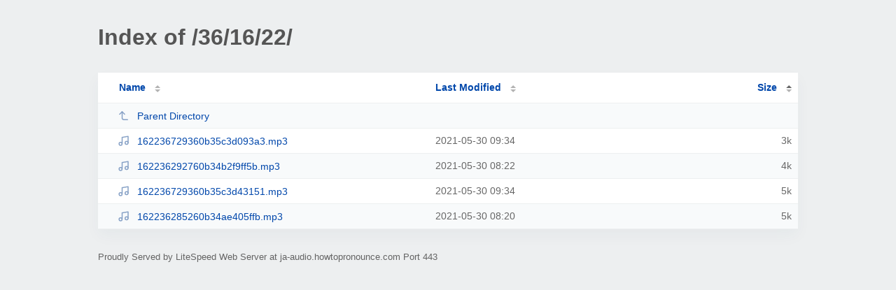

--- FILE ---
content_type: text/html; charset=utf-8
request_url: https://ja-audio.howtopronounce.com/36/16/22/?SA
body_size: 565
content:
<!DOCTYPE html><html><head><meta http-equiv="Content-type" content="text/html; charset=UTF-8" /><meta name="viewport" content="width=device-width, initial-scale=1.0" /><link rel="stylesheet" href="/_autoindex/assets/css/autoindex.css" /><script src="/_autoindex/assets/js/tablesort.js"></script><script src="/_autoindex/assets/js/tablesort.number.js"></script><title>Index of /36/16/22/</title><style>@media (prefers-color-scheme:dark){body{background-color:#000!important}}</style></head><body><div class="content"><h1 style="color: #555;">Index of /36/16/22/</h1>
<div id="table-list"><table id="table-content"><thead class="t-header"><tr><th class="colname"><a class="name" href="?NA"  onclick="return false"">Name</a></th><th class="colname" data-sort-method="number"><a href="?MA"  onclick="return false"">Last Modified</a></th><th class="colname" data-sort-method="number" aria-sort="ascending"><a href="?SD"  onclick="return false"">Size</a></th></tr></thead>
<tr data-sort-method="none"><td><a href="/36/16/"><img class="icon" src="/_autoindex/assets/icons/corner-left-up.svg" alt="Up">Parent Directory</a></td><td></td><td></td></tr>
<tr><td data-sort="162236729360b35c3d093a3.mp3"><a href="/36/16/22/162236729360b35c3d093a3.mp3"><img class="icon" src="/_autoindex/assets/icons/music.svg" alt="[SND]">162236729360b35c3d093a3.mp3</a></td><td data-sort="1622367293">2021-05-30 09:34</td><td data-sort="2688">      3k</td></tr>
<tr><td data-sort="162236292760b34b2f9ff5b.mp3"><a href="/36/16/22/162236292760b34b2f9ff5b.mp3"><img class="icon" src="/_autoindex/assets/icons/music.svg" alt="[SND]">162236292760b34b2f9ff5b.mp3</a></td><td data-sort="1622362927">2021-05-30 08:22</td><td data-sort="4032">      4k</td></tr>
<tr><td data-sort="162236729360b35c3d43151.mp3"><a href="/36/16/22/162236729360b35c3d43151.mp3"><img class="icon" src="/_autoindex/assets/icons/music.svg" alt="[SND]">162236729360b35c3d43151.mp3</a></td><td data-sort="1622367293">2021-05-30 09:34</td><td data-sort="4224">      5k</td></tr>
<tr><td data-sort="162236285260b34ae405ffb.mp3"><a href="/36/16/22/162236285260b34ae405ffb.mp3"><img class="icon" src="/_autoindex/assets/icons/music.svg" alt="[SND]">162236285260b34ae405ffb.mp3</a></td><td data-sort="1622362852">2021-05-30 08:20</td><td data-sort="4896">      5k</td></tr>
</table></div>
<address>Proudly Served by LiteSpeed Web Server at ja-audio.howtopronounce.com Port 443</address></div><script>new Tablesort(document.getElementById("table-content"));</script></body></html>
